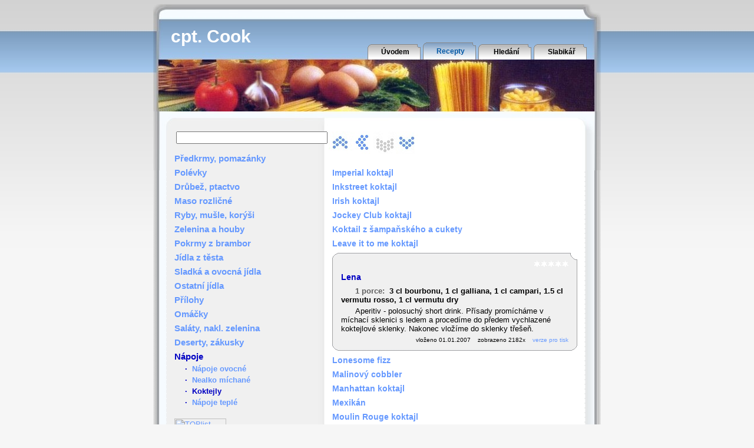

--- FILE ---
content_type: text/html
request_url: http://www.tacos.cz/recept/lena
body_size: 4398
content:
<body>

</body><!DOCTYPE HTML PUBLIC "-//W3C//DTD HTML 4.01 Transitional//EN" "http://www.w3.org/TR/html4/loose.dtd">
<html>
  <head>
    <title>Lena [kuchařka cpt. Cooka]</title>
    <meta http-equiv="content-type" content="text/html; charset=UTF-8">
    <link type="text/css" href="/cptcook.css" rel="stylesheet">
    <meta name="description" content="Recept: Lena. Postup: Aperitiv - polosuchý short drink. Přísady promícháme v míchací sklenici s ledem a procedíme do předem vychlazené koktejlové sklenky. Nakonec vložíme do sklenky třešeň. ...">
<link rel="stylesheet" type="text/css" href="/jquery/jquery.autocomplete.css"><script type="text/javascript" src="/jquery/lib/jquery.js"></script><script type='text/javascript' src='/jquery/jquery.autocomplete.js'></script>     
    <script type="text/javascript">
      $().ready(function() {
  
        $('#search').autocomplete( '/find_recp.php', {
      		minChars: 3,
      		max: 40,
      		width: 320,
      		matchContains: true,
      		scroll: true,
      		selectFirst: false,
      		scrollHeight: 360
        } );
  
      	$('#search').result(function(event, data, formatted) {
      		if (data)
      		  location.href = data[1];
      	});
  
      });
    </script>

    <script type="text/javascript">
    
      var _gaq = _gaq || [];
      _gaq.push(['_setAccount', 'UA-18139901-1']);
      _gaq.push(['_trackPageview']);
    
      (function() {
        var ga = document.createElement('script'); ga.type = 'text/javascript'; ga.async = true;
        ga.src = ('https:' == document.location.protocol ? 'https://ssl' : 'http://www') + '.google-analytics.com/ga.js';
        var s = document.getElementsByTagName('script')[0]; s.parentNode.insertBefore(ga, s);
      })();
    
    </script>

    <!-- Základní Open Graph tagy kvůlivá FB Like -->
    <meta property="og:url" content="http://www.tacos.cz/recept/lena" />
    <meta property="og:title" content="Lena" />
    <meta property="og:image" content="" />
    <meta property="og:description" content="Kuchařský recept z webu tacos.cz" />
  </head>
  <body onselectstart='return false;' oncontextmenu='return false;' ondragstart='return false;'
    style='-webkit-user-select: none; -moz-user-select: none;'>
    <script LANGUAGE="JavaScript" type="text/javascript">
    function openw(sel,w,h){window.open(sel,'_blank','width='+w+', height='+h+', menubar=0, left=20, top=20,resizable=0, status=1, toolbar=0, location=0, scrollbars=1');}
    </script>
          <div id="zahlavi">
        <div id="title"> cpt. Cook </div>
        <div id="topmenu">
          <ul>
            <li><a href="/index.php">Úvodem</a></li><li class="active"><a href="/list.php">Recepty</a></li><li><a href="/hledani.php">Hledání</a></li><li><a href="/slabikar.php">Slabikář</a></li>          </ul>
        </div>
        <!-- vypnuto
<script language="JavaScript" type="text/javascript">
</script>
<noscript>
<a href="https://www.toplist.cz/"><img src="https://toplist.cz/count.asp?id=520879" border="0" alt="TOPlist" width="1" height="1"></a>
</noscript>-->
<!--
        <a href="https://www.toplist.cz/stat/520879/" id="toplistcz520879" title="TOPlist"><noscript><img src="https://toplist.cz/dot.asp?id=520879&njs=1" border="0"
        alt="TOPlist" width="1" height="1"/></noscript><script language="JavaScript">
        (function(d,e,s) {d.getElementById('toplistcz520879').innerHTML='<img src="https://toplist.cz/dot.asp?id=520879&http='+
        e(d.referrer)+'&t='+e(d.title)+'&l='+e(d.URL)+'&wi='+e(s.width)+'&he='+e(s.height)+'&cd='+
        e(s.colorDepth)+'" width="1" height="1" border="0" alt="TOPlist" />';
        }(document,encodeURIComponent,window.screen))
        </script></a>
          -->
      </div>
    <div id="page_obal">
      <div id="page">
        <div>&nbsp;</div>
        <div id="vlevo">
        <form autocomplete="off" action="/show_recp.php" method="post">
          <table style='margin-top:10px; margin-bottom:0;'>
          <tr>
          <td>
            <input type='text' name='search' id='search' value='' size='30' maxlength='30'>
            <input type='hidden' name='subgr' value='recept'>
          </td>
          <td>
      			<input id='idr' name='idr' type='hidden'>
    			</td>
          <td>
            <input type="image" src="/pics/lupa.png" alt="Hledat" />
          </td>
          </tr>
          </table>
  			</form>
        <h2><a href="/predkrmy-pomazanky.html">Předkrmy, pomazánky</a></h2><h2><a href="/polevky.html">Polévky</a></h2><h2><a href="/drubez-ptactvo.html">Drůbež, ptactvo</a></h2><h2><a href="/maso-rozlicne.html">Maso rozličné</a></h2><h2><a href="/ryby-musle-korysi.html">Ryby, mušle, korýši</a></h2><h2><a href="/zelenina-a-houby.html">Zelenina a houby</a></h2><h2><a href="/pokrmy-z-brambor.html">Pokrmy z brambor</a></h2><h2><a href="/jidla-z-testa.html">Jídla z těsta</a></h2><h2><a href="/sladka-a-ovocna-jidla.html">Sladká a ovocná jídla</a></h2><h2><a href="/ostatni-jidla.html">Ostatní jídla</a></h2><h2><a href="/prilohy.html">Přílohy</a></h2><h2><a href="/omacky.html">Omáčky</a></h2><h2><a href="/salaty-nakladana-zelenina.html">Saláty, nakl. zelenina</a></h2><h2><a href="/deserty-zakusky.html">Deserty, zákusky</a></h2><h2>Nápoje</h2><h3>·&nbsp;&nbsp;<a href="/napoje-ovocne.html">Nápoje ovocné</a></h3><h3>·&nbsp;&nbsp;<a href="/nealko-michane.html">Nealko míchané</a></h3><h3>·&nbsp;&nbsp;Koktejly</h3><h3>·&nbsp;&nbsp;<a href="/napoje-teple.html">Nápoje teplé</a></h3>          <div style="padding-top: 20px;">
              <!--<p align="center">
                <IMG SRC="http://pocitadlo.netway.cz/cgi-bin/wc/-d/5/-z/-b/F0F0F0/-f/000000/-c/21/stoneware02" WIDTH=75 HEIGHT=20 VSPACE=4 ALT="počítadlo přístupů">
                <br>
                <font size="1">
                  <A HREF="http://pocitadlo.netway.cz/">WEBovské počítadlo</A>
                </font>
              </p>-->
              <!-- vypnuto koncem 2021
            <script src="https://c1.navrcholu.cz/code?site=100417;t=lb14" type="text/javascript"></script>
            <noscript>
              <div>
                <a href="https://navrcholu.cz/">
                  <img src="https://c1.navrcholu.cz/hit?site=100417;t=lb14;ref=;jss=0" width="14" height="14" alt="NAVRCHOLU.cz" style="border:none"></a>
              </div>
            </noscript>-->
            <a href="https://www.toplist.cz/stat/520879/" id="toplistcz520879" title="TOPlist">
              <noscript>
                <img src="https://toplist.cz/count.asp?id=520879&logo=counter&njs=1" border="0" alt="TOPlist" width="88" height="31"/>
              </noscript>
              <script language="JavaScript">
              (function(d,e,s) {d.getElementById('toplistcz520879').innerHTML='<img src="https://toplist.cz/count.asp?id=520879&logo=counter&http='+
              e(d.referrer)+'&t='+e(d.title)+'&l='+e(d.URL)+'&wi='+e(s.width)+'&he='+e(s.height)+'&cd='+
              e(s.colorDepth)+'" width="88" height="31" border="0" alt="TOPlist" />';
              }(document,encodeURIComponent,window.screen))
              </script>
            </a>
          </div>
        </div>
        <div id="vpravo">

        <div class='posun'><ul><li><a href="/koktejly.html" style='background-image:url(/pics/top_arrow.jpg);' title='44...'></a></li><li><a href="/s020/koktejly.html" style='background-image:url(/pics/left_arrow.jpg);' title='Daiquiri II....'></a></li><li><a name='actual' style='background-image:url(/pics/actual.jpg);'></a></li><li><a href="/s060/koktejly.html" style='background-image:url(/pics/bottom_arrow.jpg);' title='Sidecar koktajl...'></a></li></ul></div><div class='cistic'></div>
<script language="JavaScript" type="text/javascript">
function addRule (selector, rule, atrib) {
  if (document.all){         /* IE */
      var ss=document.styleSheets[0].rules;
      var nazev="removeRule"
      var pravidlo="addRule(selector, rule)"
  }else{                   /* FireFox */
      var ss=document.styleSheets[0].cssRules;
      var nazev="deleteRule"
      var pravidlo="insertRule(selector + ' { ' + rule + ' }', 0)"
  }
  for (var intI=0; intI<ss.length; intI++) {
    if (ss[intI].selectorText.toLowerCase()==selector.toLowerCase()) {
      var strTemp = ss[intI].style.cssText.toLowerCase()
      var pocet=strTemp.length
      var prvni=strTemp.indexOf(atrib+": ",0)
      if (prvni>-1) {
          var posledni=strTemp.indexOf(";",prvni)
          var levy = strTemp.substring(0,prvni)
          var pravy=""
          if (posledni>-1) {
            pravy = strTemp.substring(posledni+1,strTemp.length)
          }
          rule=levy + rule + pravy
        }
      eval("document.styleSheets[0]."+nazev+"(intI)")
      break
    }
  }
  eval("document.styleSheets[0]."+pravidlo)
}
</script>

<br><h4><a href="/recept/imperial-koktajl">Imperial koktajl</a></h4>
<h4><a href="/recept/inkstreet-koktajl">Inkstreet koktajl</a></h4>
<h4><a href="/recept/irish-koktajl">Irish koktajl</a></h4>
<h4><a href="/recept/jockey-club-koktajl">Jockey Club koktajl</a></h4>
<h4><a href="/recept/koktail-z-sampanskeho-a-cukety#detail">Koktail z šampaňského a cukety</a></h4>
<h4><a href="/recept/leave-it-to-me-koktajl#detail">Leave it to me koktajl</a></h4>

<div class="aktualni">
<div class="hlavicka"></div>
<div class="box">
<div class="stat">&nbsp;&nbsp;&nbsp;<span title=" zatím ještě nikdo neoznámkoval "><img src="/pics/whitestar.gif" height="12" width="12" border="0" alt="whitestar"><img src="/pics/whitestar.gif" height="12" width="12" border="0" alt="whitestar"><img src="/pics/whitestar.gif" height="12" width="12" border="0" alt="whitestar"><img src="/pics/whitestar.gif" height="12" width="12" border="0" alt="whitestar"><img src="/pics/whitestar.gif" height="12" width="12" border="0" alt="whitestar"></span></div>
<h1 id='detail'>Lena</h1>
<span class='hadvert'> recept ze stránek www.tacos.cz </span><div class="suroviny"><span class="porce" onmouseover="addRule('.porce','color: white','color')" onmouseout="addRule('.porce','color: #606060','color')" onclick="openw('/davkovani.php',480,240)" title='Kliknutím můžete změnit počet porcí a přepočítat dávkování.'>1 porce:&nbsp;&nbsp;</span>3&nbsp;cl bourbonu, 1<span class='hadvert'>/2</span>&nbsp;cl galliana, 1<span class='hadvert'>/2</span>&nbsp;cl campari, 1.<span class='hadvert'>1</span>5&nbsp;cl vermutu rosso, 1<span class='hadvert'>/2</span>&nbsp;cl vermutu dry</div>
<div class="postup"><span class='hadvert'>zkopírováno z http://www.tacos.cz </span>Aperitiv - polosuchý short drink. Přísady promícháme v míchací sklenici s ledem a procedíme do předem vychlazené koktejlové sklenky. Nakonec vložíme do sklenky třešeň.</div>
<div class="zobrazen">vloženo 01.01.2007&nbsp;&nbsp;&nbsp;&nbsp;zobrazeno 2182x&nbsp;&nbsp;&nbsp;&nbsp;<a href="/ktisku.php?ID=5792" onclick="window.open('/ktisku.php?ID=5792','_blank','width=700,height=400,menubar=1,titlebar=1,left=20,top=20,resizable=1,status=1,toolbar=0,location=0,scrollbars=1,directories=0');return false">verze pro tisk</a></div>
        <!--<div id="fb-root"></div>
        <script async defer crossorigin="anonymous" 
                src="https://connect.facebook.net/cs_CZ/sdk.js#xfbml=1&version=v19.0">
        </script>
        <div class="fb-like" 
             data-href="https://www.tacos.cz/recept/lena" 
             data-width="" 
             data-layout="button_count" 
             data-action="like" 
             data-size="small" 
             data-share="false">
        </div>-->
        </div>
<div class="paticka"></div>
</div>
<h4><a href="/recept/lonesome-fizz#detail">Lonesome fizz</a></h4>
<h4><a href="/recept/malinovy-cobbler#detail">Malinový cobbler</a></h4>
<h4><a href="/recept/manhattan-koktajl#detail">Manhattan koktajl</a></h4>
<h4><a href="/recept/mexikan#detail">Mexikán</a></h4>
<h4><a href="/recept/moulin-rouge-koktajl#detail">Moulin Rouge koktajl</a></h4>
<h4><a href="/recept/my-fair-koktajl#detail">My fair koktajl</a></h4>
<h4><a href="/recept/perpetuum-mobile-koktajl#detail">Perpetuum mobile koktajl</a></h4>
<h4><a href="/recept/porto#detail">Porto</a></h4>
<h4><a href="/recept/pulnocni-koktejl#detail">Půlnoční koktejl</a></h4>
<h4><a href="/recept/quebeck-koktajl#detail">Quebeck koktajl</a></h4>
<h4><a href="/recept/rosemie#detail">Rosemie</a></h4>
<h4><a href="/recept/rum-cobbler#detail">Rum cobbler</a></h4>
<h4><a href="/recept/ship-koktajl#detail">Ship koktajl</a></h4>
<table><tr><td style='width:38px'><div id='arrow_left'><a href='/s020/koktejly.html'></a></div></td><td style='width:328px'></td><td style='width:38px'><div id='arrow_right'><a href='/s060/koktejly.html'></a></div></td></tr></table>        </div>
        <div class="cistic"></div>
      </div>
    </div>
    <div id="page_end">
    </div>

  </body>
</html>
